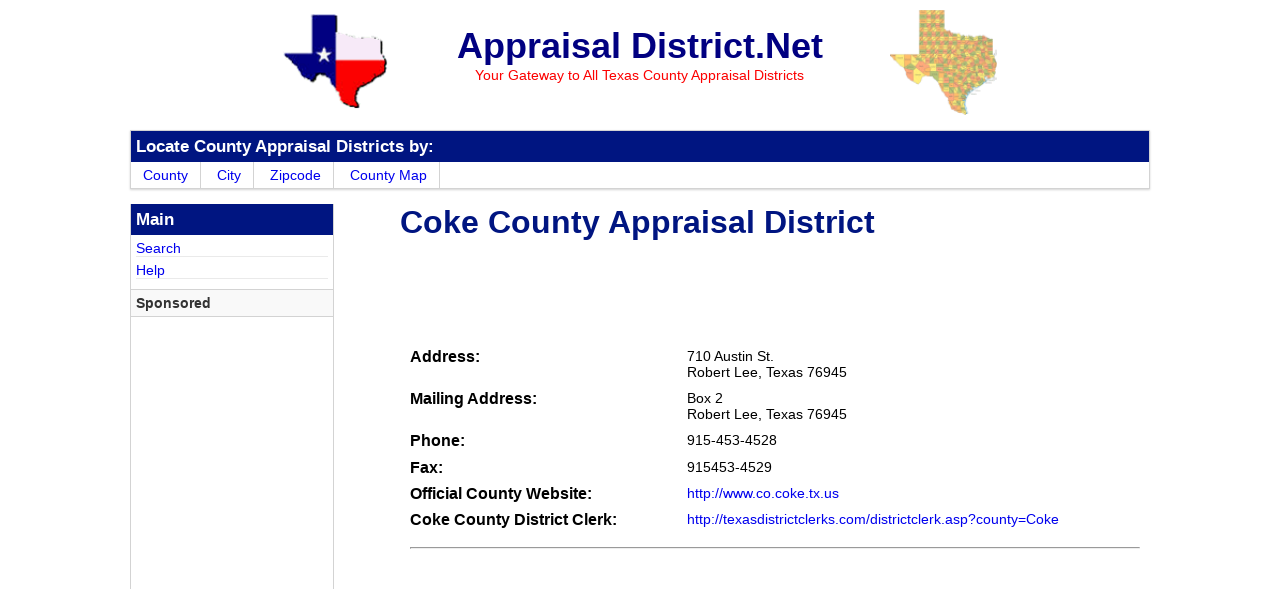

--- FILE ---
content_type: text/html
request_url: https://appraisaldistrict.net/countyappraisal.asp?county=Coke
body_size: 2963
content:
<!doctype html>
<html lang="en">
<head>
	<title>Coke County Appraisal District - Texas CAD Information</title>
	<meta name="description" content="Coke County TX Appraisal District real estate and property information and value lookup. Phone, website, and CAD contact for the cities of Blackwell, Bronte, Robert Lee, San Angelo, Silver, Tennyson." >
	<meta name="keywords" content="coke county appraisal district, texas, roll, cad, real estate, property, value" >
	<meta http-equiv="content-type" content="text/html; charset=utf-8" />
	<meta name="viewport" content="width=device-width, initial-scale=1.0" />
	<link href="/style.css" rel="stylesheet" type="text/css" media="screen"/>
</head>
<body>
<div id="wrapper">
<div id="banner">		
	<img src="images/realestate.png" alt="county appraisal district by city">
	<div id="logo">
		<a href="/">Appraisal District.Net</a>
		<p id="tagline">Your Gateway to All Texas County Appraisal Districts</p>
	</div>
	<img id="texas-county" src="images/appraisaldistrict.png" alt="county appraisal district by zipcode">
</div>
<div class="clear"></div>
<div id="navigation">
	<h3>Locate County Appraisal Districts by:</h3>
	<a href="county.asp" title="texas county appraisal district directory">County</a>
	<a href="city.asp" title="texas county appraisal district city to county converter">City</a>
	<a href="zip.asp" title="texas county appraisal district zip to county converter">Zipcode</a>
	<a href="map.asp" title="county appraisal district map of texas">County Map</a>
	
</div>
<div id="content">
	<h1>Coke County Appraisal District</h1>
	<div id="top"><script async src="//pagead2.googlesyndication.com/pagead/js/adsbygoogle.js"></script>
						<style>
						.appraisal-district-leader-board-d { width: 728px; height: 90px; }
						@media(min-width: 200px) { .appraisal-district-leader-board-d { width: 168px; height: 42px; } }
						@media(min-width: 240px) { .appraisal-district-leader-board-d { width: 216px; height: 54px; } }
						@media(min-width: 300px) { .appraisal-district-leader-board-d { width: 300px; height: 75px; } }
						@media(min-width: 320px) { .appraisal-district-leader-board-d { width: 320px; height: 100px; } }
						@media(min-width: 496px) { .appraisal-district-leader-board-d { width: 468px; height: 60px; } }
						@media(min-width: 768px) { .appraisal-district-leader-board-d { width: 728px; height: 90px; } }
						</style>
						<!-- Appraisal-District - Leader Board D -->
						<ins class="adsbygoogle appraisal-district-leader-board-d"
							 style="display:inline-block"
							 data-ad-client="ca-pub-9810927392622051"
							 data-ad-slot="1866252318"></ins>
						<script type="text/javascript">
						(adsbygoogle = window.adsbygoogle || []).push({});
						</script>
		</div>
	<div id="info">
		<div class="infowrap">
			<h2>Address:</h2>
			<p class="information">
				710 Austin St.<br>
				Robert Lee, Texas 76945
			</p>
		</div>
		
		<div class="infowrap">
			<h2>Mailing Address:</h2>
			<p class="information">
				Box 2<br>
				Robert Lee, Texas 76945
			</p>
		</div>
		
		<div class="infowrap">
			<h2>Phone:</h2>
			<p class="information">
				915-453-4528
			</p>
		</div>
		<div class="infowrap">
			<h2>Fax:</h2>
			<p class="information">
				915453-4529
			</p>
		</div>			
	
		<div class="infowrap">
			<h2>Official County Website:</h2>
			<p class="information">
				<a href="http://www.co.coke.tx.us" title=" real estate texas">http://www.co.coke.tx.us</a>
			</p>
		</div>
	
		<div class="infowrap">
			<h2>Coke County District Clerk:</h2>
			<p class="information">
				<a href="http://texasdistrictclerks.com/districtclerk.asp?county=Coke" title="coke district clerk texas">http://texasdistrictclerks.com/districtclerk.asp?county=Coke</a>
			</p>
		</div>
		<hr />
		
						<!-- MglJS -->
						<script src="https://api.slpy.com/lib/mlgl/latest/maplibre-gl.js"></script>
						<script src="https://api.slpy.com/lib/slpy/latest/slpy.js"></script>
						<!-- Mgl CSS -->
						<link href="https://api.slpy.com/lib/mlgl/latest/maplibre-gl.css" rel="stylesheet">
						<link href="https://api.slpy.com/lib/slpy/latest/slpy-style.css" rel="stylesheet">
							<style>
							.map {
								width: 100%;
								height:400px;
								margin-bottom: 10px;
							}
							.map ul {column-count: 1; -webkit-column-count: 1; -moz-column-count: 1;}
						   </style>
				<div id="map_canvas" class="map"></div>
							<script>
		
						//settings
								var apiKey = '7c9635d23dfb208d10ccfc2cf';
								var targetDivId = 'map_canvas';
								var mapType = 'vector';
								
								var latitude = '31.892222'; //latitude of your map center
								var longitude = '-100.4867309'; //longitude of your map center
								var startZoom =  '15';
								
								var markers = [
									{ 'name' : 'Coke County Appraisal District', 'data':[latitude, longitude, '<div><p>Coke County Appraisal District</p></div>'] }
								];
								
								//map code
								var center = [longitude,latitude];
								var map = new slpy.maplibreMap({
									apiKey: apiKey,  // replace with your Api Key
									container: targetDivId, // id or element
									center: center, // [longitude, latitude] start position
									zoom: startZoom, // starting zoom level
								});
								slpy.addMarkers(markers, map);
								slpy.setMarkerOpen(markers, 0);
					</script>
			<div id="nearby">
				<h4>Cities in Coke County:</h4>
				Blackwell, Bronte, Robert Lee, San Angelo, Silver, Tennyson
			</div>
			
		
		
		<div class="clear"></div>
		<hr />
		<div id="related">
			<h4>Related Links</h4>
			<a href="http://www.txcip.org/tac/census/profile.php?FIPS=48081" title="Coke County Profile">Coke County Profile</a>
			<a href="http://quickfacts.census.gov/qfd/states/48/48081.html" title="Coke County Statistics">Coke County Statistics</a>
			<a href="https://www.bea.gov/regional/bearfacts/action.cfm?fips=48081&areatype=48081" title="Coke County Bureau of Economic Analysis from the U.S. Department of Commerce">Economic Analysis of Coke County</a>
            <a href="http://www.census.gov/2010census/popmap/ipmtext.php?fl=48:48081" title="Coke County Economic Census">Coke County Economic Census</a>
	        <a href="http://factfinder.census.gov/bkmk/cf/1.0/en/county/Coke County, Texas/POPULATION/DECENNIAL_CNT" title="Coke County Fact Finder from the US Census Bureau">Coke County Fact Finder</a>	
		</div>
		<div id="demographics">
			<h4>County Demographic Characteristics</h4>
				<a href="http://censtats.census.gov/data/TX/05048081.pdf#page=1" title="Profile of Coke County General Demographic Characteristics">General</a>
				<a href="http://censtats.census.gov/data/TX/05048081.pdf#page=2" title="Profile of Coke County Social Demographic Characteristics">Social</a>
				<a href="http://censtats.census.gov/data/TX/05048081.pdf#page=3" title="Profile of Coke County Economic Demographic Characteristics">Economic</a>
				<a href="http://censtats.census.gov/data/TX/05048081.pdf#page=4" title="Profile of Coke County Housing Demographic Characteristics">Housing</a>
		</div>
	</div>
</div>
<div id="sidebar">
	<h3>Main</h3>
	<a href="search.asp" title="search texas real estate appraisal districts">Search</a>
	<a href="cadhelp.asp" title="county appraisal district directory help">Help</a>
	<div id="sidecontainer">
		<h4>Sponsored</h4>
		<p id="sidescraper">
			<script async src="//pagead2.googlesyndication.com/pagead/js/adsbygoogle.js"></script>
			<style>
			.appraisal-district-skyscraper-d { width: 198px; height: 600px; }
			@media(min-width: 175px) { .appraisal-district-skyscraper-d { width: 168px; height: 42px; } }
			@media(min-width: 240px) { .appraisal-district-skyscraper-d { width: 200px; height: 200px; } }
			@media(min-width: 320px) { .appraisal-district-skyscraper-d { width: 300px; height: 250px; } }
			@media(min-width: 355px) { .appraisal-district-skyscraper-d { width: 336px; height: 280px; } }
			@media(min-width: 768px) { .appraisal-district-skyscraper-d { width: 728px; height: 90px; } }
			@media(min-width: 1000px) { .appraisal-district-skyscraper-d { width: 198px; height: 600px; } }
			</style>
			<!-- Appraisal District - Skyscraper - Responsive -->
			<ins class="adsbygoogle appraisal-district-skyscraper-d"
				 style="display:inline-block"
				 data-ad-client="ca-pub-9810927392622051"
				 data-ad-slot="1447449917"></ins>
			<script type="text/javascript">
			(adsbygoogle = window.adsbygoogle || []).push({});
			</script>
		</p>
	</div>
	<h3>Helpful Links</h3>		
	<a href="http://texas.gov/">Official Texas Site</a>
	<a href="http://www.taad.org/" title="Texas Association of Appraisal Districts">Texas Association of Appraisal Districts</a>
</div>
<div class="clear"></div>
<div id="footer"><p>&copy; 2026 Everything-Bytes | <a href="/legal.asp">Terms of Use &amp; Privacy Policy</a></p></div>
</div>
<script>
  (function(i,s,o,g,r,a,m){i['GoogleAnalyticsObject']=r;i[r]=i[r]||function(){
  (i[r].q=i[r].q||[]).push(arguments)},i[r].l=1*new Date();a=s.createElement(o),
  m=s.getElementsByTagName(o)[0];a.async=1;a.src=g;m.parentNode.insertBefore(a,m)
  })(window,document,'script','//www.google-analytics.com/analytics.js','ga');

  ga('create', 'UA-5447235-1', 'auto');
  ga('send', 'pageview');

</script>
<script defer src="https://static.cloudflareinsights.com/beacon.min.js/vcd15cbe7772f49c399c6a5babf22c1241717689176015" integrity="sha512-ZpsOmlRQV6y907TI0dKBHq9Md29nnaEIPlkf84rnaERnq6zvWvPUqr2ft8M1aS28oN72PdrCzSjY4U6VaAw1EQ==" data-cf-beacon='{"version":"2024.11.0","token":"1eeca4be6e93414e9531224a59cc4540","r":1,"server_timing":{"name":{"cfCacheStatus":true,"cfEdge":true,"cfExtPri":true,"cfL4":true,"cfOrigin":true,"cfSpeedBrain":true},"location_startswith":null}}' crossorigin="anonymous"></script>
</body>
</html>


--- FILE ---
content_type: text/html; charset=utf-8
request_url: https://www.google.com/recaptcha/api2/aframe
body_size: 265
content:
<!DOCTYPE HTML><html><head><meta http-equiv="content-type" content="text/html; charset=UTF-8"></head><body><script nonce="GPmgK4rYEd6fhmtoS01NWQ">/** Anti-fraud and anti-abuse applications only. See google.com/recaptcha */ try{var clients={'sodar':'https://pagead2.googlesyndication.com/pagead/sodar?'};window.addEventListener("message",function(a){try{if(a.source===window.parent){var b=JSON.parse(a.data);var c=clients[b['id']];if(c){var d=document.createElement('img');d.src=c+b['params']+'&rc='+(localStorage.getItem("rc::a")?sessionStorage.getItem("rc::b"):"");window.document.body.appendChild(d);sessionStorage.setItem("rc::e",parseInt(sessionStorage.getItem("rc::e")||0)+1);localStorage.setItem("rc::h",'1768251041586');}}}catch(b){}});window.parent.postMessage("_grecaptcha_ready", "*");}catch(b){}</script></body></html>

--- FILE ---
content_type: text/css
request_url: https://appraisaldistrict.net/style.css
body_size: 1141
content:
/* standard elements */
* {
	margin: 0;
}
body {
	font: normal 1em "Lucida Sans Unicode",sans-serif;
}
a	{
	text-decoration:none;
	color:#0000EE;
}
input {
	color: #555;
	font: normal 1.1em "Lucida Sans Unicode",sans-serif;
}
p,ul {
	font-size: 1em;
	padding-bottom: 0.5em;
}
ul	{
	-webkit-column-count:3;
	-moz-column-count:3;
	column-count:3;
	list-style-position:inside;
}
.clear	{
	clear:both;
}
h1, h3, h4	{
	color:rgb(0, 21, 129);
}
h1 {
	font-size: 2.2em;
	margin-bottom: 4px;
}
h2	{
	float:left;
	width: 35%;
	font-weight: bold;
	font-size: 1.1em;
}
h3 {
	font-size: 1.2em;
	margin-bottom: 5px;
	/* width: 95%; */
	/* border-bottom: solid 1px #C6BDA5; */
	background-color:rgb(0, 21, 129);
	color: white;
	padding: 5px;
}
h4 a {
	font-size:1.3em;
	text-decoration:none;
}
h4 {
	padding: 5px;
	background: rgb(249, 249, 249);
	border-bottom: 1px solid lightgrey;
	color: #333;
	/* margin-bottom: 0px; */
}
#content hr	{
	color:lightgrey;
	margin: 10px 0px;
}
#wrapper	{
	max-width:1020px;
	margin: 0 auto;
	font-size: 0.9em;
	/* box-shadow: 0px 2px 1px grey; */
}

/*Logo*/
#banner	{
	margin: 0px auto;
	width: 70%;
	padding-top: 10px;
	display: table;
	/* box-shadow: 1px 1px 1px; */
}
#banner img	{
	float:left;
	/* position: relative; */
	width: 15%;
}
#texas-county	{
	float: right !important;
}
#logo	{
	float:left;
	text-align: center;
	width: 70%;
	padding-top: 15px;
}
#logo a	{
	float:left;
	color: rgb(1, 0, 129);
	width: 100%;
	text-decoration: none;
	font-size: 2.5em;
	font-weight: bold;
	font-family: sans-serif;
}
#tagline	{
	color: rgb(252, 1, 1);
	float:left;
	font-size: 1em;
	width: 100%;
}
#content	{
	float: right;
	width:100%;
	max-width: 750px;
}
#info	{
	padding:0px 10px;
}
.infowrap	{
	width:100%;
	display:inline-block;
}
.information	{
	float:right;
	width: 62%;
	word-wrap:break-word;
}
#related	{
	float:left;
	border: 1px solid lightgrey;
	margin-top: 5px;
}
#demographics	{
	float:right;
	border: 1px solid lightgrey;
	margin-top: 5px;
	margin-bottom:5px;
}
#related a, #demographics a	{
	padding: 3px 10px;
	border-bottom: 1px solid lightgrey;
	display: block;
}
#map-canvas {
	width: 60%;
	height: 300px;
	float:left;
}
#nearby	{
	float:right;
	width:35%;
}
#top	{
	width: 99%;

	float: left;
	/* margin-left: 25px; */
	margin-bottom: 10px;
	
}
#sidebar	{
	float:left;
	width:202px;
	border-right: 1px solid lightgrey;
	border-left: 1px solid lightgrey;
	border-bottom: 1px solid lightgrey;
}
#sidebar a	{
	display:block;
	border-bottom: 1px solid rgb(234, 234, 234);
	margin: 5px;
}
#sidecontainer	{
	/* text-align:center; */
	border-top:1px solid lightgrey;
	margin-top:10px;
}
#sidescraper	{


	/* margin-top: 10px; */

	/* border-top: 1px solid; */
	/* display: inline-block; */

	margin: 5px auto;
}
#navigation	{
	box-shadow: 0px 1px 2px lightgrey;
	margin: 15px 0px;
	padding-bottom: 5px;
	background-color: white;
	border: 1px solid lightgrey;
}
#navigation a	{
	border-right: 1px solid lightgrey;
	padding: 5px 12px !important;
}
#help	{
	float:right;
}
#help a	{
	border-right:none;
	border-left:1px solid lightgrey;
}
#footer	{
	/* clear:both; */
	border: 1px solid lightgrey;
	height: 75px;
	display: block;
	text-align: center;
	padding-top: 10px;
	box-shadow: 0px -2px 2px lightgrey;
	margin-top: 20px;
}
@media only screen and (max-width: 1019px) {
	#content a	{ padding: 10px;display:inline-block;}
	#logo a { font-size: 2em; }
	#tagline{ font-size: 0.8em; }
	#banner img {display:none;}
	#banner	{width:100%;}
	#logo {width:100%; padding-top:0px;}
	#help {display:none;}
	#sidebar {width:100%; border-right:none;margin-left:-1px;}
}

--- FILE ---
content_type: text/plain
request_url: https://www.google-analytics.com/j/collect?v=1&_v=j102&a=1544686865&t=pageview&_s=1&dl=https%3A%2F%2Fappraisaldistrict.net%2Fcountyappraisal.asp%3Fcounty%3DCoke&ul=en-us%40posix&dt=Coke%20County%20Appraisal%20District%20-%20Texas%20CAD%20Information&sr=1280x720&vp=1280x720&_u=IEBAAEABAAAAACAAI~&jid=322973317&gjid=979513578&cid=1420978144.1768251022&tid=UA-5447235-1&_gid=29052219.1768251022&_r=1&_slc=1&z=354423668
body_size: -453
content:
2,cG-CKDKC0Q9RG